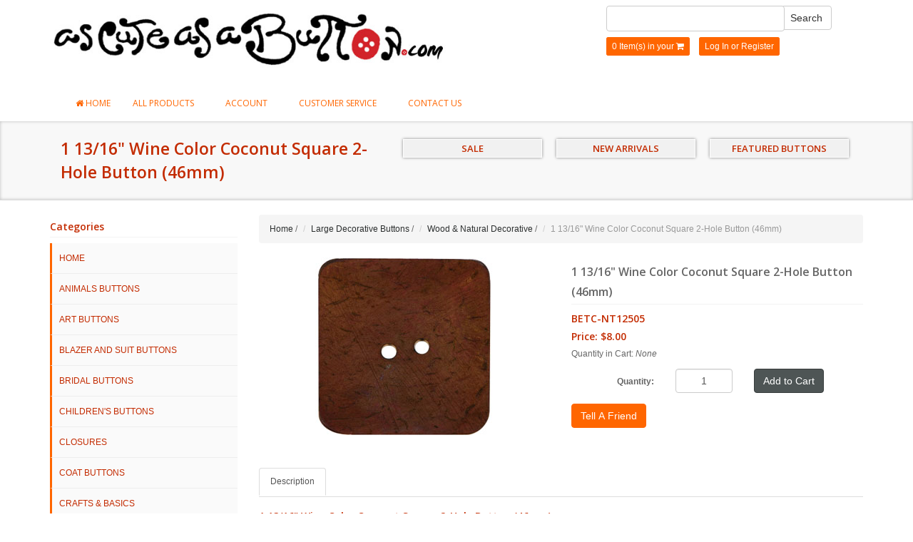

--- FILE ---
content_type: text/html; charset=utf-8
request_url: https://www.ascuteasabutton.com/product/BETC-NT12505.html
body_size: 6364
content:
<!DOCTYPE HTML><html><head><title>1 13/16" Wine Color Coconut Square 2-Hole Button (46mm) | As Cute As A Button</title><script type="text/javascript">
var MivaVM_API = "Redirect";
var MivaVM_Version = "5.35";
var json_url = "https:\/\/www.ascuteasabutton.com\/mm5\/json.mvc\u003F";
var json_nosessionurl = "https:\/\/www.ascuteasabutton.com\/mm5\/json.mvc\u003F";
var Store_Code = "CB1";
</script>
<script type="text/javascript" src="https://www.ascuteasabutton.com/mm5/clientside.mvc?T=c0b67a2f&amp;Module_Code=paypalcp&amp;Filename=runtime.js" integrity="sha512-ZNU/tyFNuc0zqnutJcScD5fadSXYv0nxKsS8ddJgZHRkfnCUK9BdLNy7equDIl99jF8xLgDpcworKXHSXyBl/A==" crossorigin="use-credentials" async defer></script>
<script type="text/javascript" src="https://www.ascuteasabutton.com/mm5/clientside.mvc?T=c0b67a2f&amp;Filename=ajax.js" integrity="sha512-RdQX2iRi9ZJXAlWm+/fIBvFnIXC8i5aBjEbm3aQTA3D/SzxOWLqP3AXCA2UAQzyW0F4fLenoOBSuX/CXXHlgDA==" crossorigin="use-credentials"></script>
<script type="text/javascript" src="https://www.ascuteasabutton.com/mm5/clientside.mvc?T=c0b67a2f&amp;Filename=runtime.js" integrity="sha512-/WdVNncdnjnvMkGi2K9cbu2fFHuK5KbSTWIpM1f4T2FyvZ4n1avSZbTVKqJ4QOD5m6iWuLVW2TyC9w1+n3qPDA==" crossorigin="use-credentials"></script>
<script type="text/javascript" src="https://www.ascuteasabutton.com/mm5/clientside.mvc?T=c0b67a2f&amp;Filename=runtime_ui.js" integrity="sha512-iqULX7APrOwZYHwqZvvINKCvSiHmxEXQk+X6CtCDAt5YeG57IlvuytNtCafHVU0Zl5xgY7SUHa8Mri9Iz23HHw==" crossorigin="use-credentials"></script>
<script type="text/javascript" src="https://www.ascuteasabutton.com/mm5/clientside.mvc?T=c0b67a2f&amp;Module_Code=cmp-cssui-searchfield&amp;Filename=runtime.js" integrity="sha512-GT3fQyjPOh3ZvhBeXjc3+okpwb4DpByCirgPrWz6TaihplxQROYh7ilw9bj4wu+hbLgToqAFQuw3SCRJjmGcGQ==" crossorigin="use-credentials"></script>
<script type="text/javascript">
var MMSearchField_Search_URL_sep = "https:\/\/www.ascuteasabutton.com\/SRCH.html\u003FSearch=";
(function( obj, eventType, fn )
{
if ( obj.addEventListener )
{
obj.addEventListener( eventType, fn, false );
}
else if ( obj.attachEvent )
{
obj.attachEvent( 'on' + eventType, fn );
}
})( window, 'mmsearchfield_override', function()
{
MMSearchField.prototype.onMenuAppendHeader = function(){return null;}MMSearchField.prototype.onMenuAppendItem = function( data ){var span;span = newElement( 'span', null, null, null );span.innerHTML = data;return span;}MMSearchField.prototype.onMenuAppendStoreSearch = function( search_value ){var item;item = newElement( 'div', { 'class': 'mm_searchfield_menuitem mm_searchfield_menuitem_storesearch' }, null, null );item.element_text = newTextNode( 'Search store for product "' + search_value + '"', item );return item;}MMSearchField.prototype.onFocus = function( e ) { ; };MMSearchField.prototype.onBlur = function( e ) { ; };
} );
</script>
<meta charset="utf-8" /><!-- Global meta data --><meta name="description" content="wood decorative  large buttons" />
<meta name="keywords" content="wood buttons, decorative buttons, decorative wood buttons, large wood button" />
<link rel="canonical" href="https://www.ascuteasabutton.com/product/BETC-NT12505.html" /><link href="//fonts.googleapis.com/css?family=Open+Sans:400,600" rel="stylesheet" /><meta name="viewport" content="width=device-width, initial-scale=1.0" /><!-- HTML5 Support for IE --><!--[if lt IE 9]><script src="js/ie8.js"></script><![endif]--><base href="https://www.ascuteasabutton.com/mm5/" /><link type="text/css" media="all" rel="stylesheet" href="css/00000002/bootstrap.css?T=a9e689ff" data-resource-group="css_list" data-resource-code="bootstrap" /><link type="text/css" media="all" rel="stylesheet" href="css/00000002/font-awesome.css?T=a9e689ff" data-resource-group="css_list" data-resource-code="fontawesome" /><link type="text/css" media="all" rel="stylesheet" href="css/00000002/style.css?T=e022a876" data-resource-group="css_list" data-resource-code="style" /><link type="text/css" media="all" rel="stylesheet" href="css/00000002/default.css?T=d8cf7e64" data-resource-group="css_list" data-resource-code="default" /><link type="text/css" media="all" rel="stylesheet" href="css/00000002/readytheme.css?T=7dc540ce" data-resource-group="css_list" data-resource-code="readytheme" /><script type="text/javascript" src="https://www.ascuteasabutton.com/mm5/clientside.mvc?T=c0b67a2f&amp;Filename=MivaEvents.js" integrity="sha512-bmgSupmJLB7km5aCuKy2K7B8M09MkqICKWkc+0w/Oex2AJv3EIoOyNPx3f/zwF0PZTuNVaN9ZFTvRsCdiz9XRA==" crossorigin="use-credentials"></script><script type="text/javascript" src="https://www.ascuteasabutton.com/mm5/clientside.mvc?T=c0b67a2f&amp;Filename=AttributeMachine.js" integrity="sha512-yh5zCcShe5PuBFiWUz5L70/7GFZ/iUeqV+GDTv0ZNeIgnK6ThVI2M9hvwI07ZwT6kG7bojeDRQMecKM9bpOIsQ==" crossorigin="use-credentials"></script><script>AttributeMachine.prototype.Generate_Swatch = function (product_code, attribute, option) {var swatch = document.createElement('li'),span = document.createElement('span'),img = document.createElement('img');img.src = option.image;span.setAttribute('class', 'thumbnail');swatch.appendChild(span);span.appendChild(img);return swatch;}</script><script type="text/javascript" src="https://www.ascuteasabutton.com/mm5/clientside.mvc?T=c0b67a2f&amp;Filename=ImageMachine.js" integrity="sha512-luSn6atUPOw8U8HPV927zNVkcbbDcvbAlaSh/MEWznSCrOzPC2iQVeXSwLabEEn43FBmR6lKN0jhsWKmJR4n1Q==" crossorigin="use-credentials"></script><script>ImageMachine.prototype.ImageMachine_Generate_Thumbnail = function(thumbnail_image, main_image, closeup_image, type_code) {var thumbnail, span, img;thumbnail = document.createElement('li');span = document.createElement('span');thumbnail.setAttribute('class', 'thumbnail');thumbnail.appendChild(span);if (typeof(thumbnail_image) == 'string' && thumbnail_image.length > 0) {img = document.createElement('img');img.src = thumbnail_image;thumbnail.appendChild(img);};return thumbnail;};</script></head><body id="JS_PROD" class="PROD"><div id="site-container"><header><div class="container"><div class="row"><div class="col-md-6 col-sm-6"> <div class="logo"><a href="https://www.ascuteasabutton.com/SFNT.html"><img src="graphics/00000002/as-cute-as-a-button-logo.jpg" /></a></div></div><div class="col-md-4 col-sm-6 col-md-offset-2"> <form method="post" action="https://www.ascuteasabutton.com/mm5/merchant.mvc?Screen=SRCH" class="form-inline clearfix" role="form"><input type="hidden" name="Store_Code" value="CB1" /><div class="row"><div class="form-group col-xs-8"><span class="mm_searchfield_container">
<input type="text" name="Search" class="mm_searchfield textfield" data-mm_searchfield="Yes" data-mm_searchfield_id="eb61e6b325f2dcfbb3f9e524820663f5" value="" autocomplete="off" />
<span class="mm_searchfield_menu" data-mm_searchfield_menu="Yes" data-mm_searchfield_id="eb61e6b325f2dcfbb3f9e524820663f5"></span>
</span>
</div><button type="submit" class="btn btn-default">Search</button></div></form><div class="hlinks"><span><a href="https://www.ascuteasabutton.com/mm5/merchant.mvc?Screen=BASK&amp;Store_Code=CB1">0 Item(s) in your <i class="icon-shopping-cart"></i></a></span><span class="lr"><a href="#login" role="button" data-toggle="modal">Log In</a> or <a href="https://www.ascuteasabutton.com/mm5/merchant.mvc?Store_Code=CB1&Screen=ACNT" role="button">Register</a></span></div></div></div></div></header><!-- end header --><!-- Login Modal --><div id="login" class="modal fade"><div class="modal-dialog"><div class="modal-content"><div class="modal-header"><button type="button" class="close" data-dismiss="modal" aria-hidden="true">×</button><h4>Log In</h4></div><div class="modal-body"><div class="form"><form method="post" action="https://www.ascuteasabutton.com/mm5/merchant.mvc?Screen=PROD" autocomplete="off" class="form-horizontal"><input type="hidden" name="Action" value="LOGN" /><input type="hidden" name="Store_Code" value="CB1" /><div class="form-group"><label for="Customer_LoginEmail" class="control-label col-md-3">Email Address:</label><div class="col-md-9"><input type="email" name="Customer_LoginEmail" value="" id="Customer_LoginEmail" class="form-control" autocomplete="off" /></div></div><div class="form-group"><label for="Customer_Password" class="control-label col-md-3">Password:</label><div class="col-md-9"><input type="password" name="Customer_Password" id="Customer_Password" class="form-control" /></div></div><div class="form-group"><div class="col-md-9 col-md-offset-3"><button type="submit" class="btn btn-default">Log In</button><button type="reset" class="btn btn-default">Reset</button></div></div></form><p class="text-right"><strong><a href="https://www.ascuteasabutton.com/mm5/merchant.mvc?Store_Code=CB1&Screen=FPWD" title="Forgot your password? Click Here">Did you forgot your password?</a></strong></p></div></div><div class="modal-footer"><p>Dont have account? <a href="https://www.ascuteasabutton.com/mm5/merchant.mvc?Store_Code=CB1&Screen=ACNT">Register Here</a></p></div></div></div></div><!-- end #login [modal] --><div class="navbar bs-docs-nav" role="banner"><div class="container"><div class="navbar-header"><button class="navbar-toggle" type="button" data-toggle="collapse" data-target=".bs-navbar-collapse"><span class="sr-only">Toggle navigation</span><span class="icon-bar"></span><span class="icon-bar"></span><span class="icon-bar"></span></button></div><nav class="collapse navbar-collapse bs-navbar-collapse" role="navigation"><ul class="nav navbar-nav"><li><a href="https://www.ascuteasabutton.com/SFNT.html"><i class="icon-home"></i> Home</a></li><li class="dropdown"><a href="#" class="dropdown-toggle" data-toggle="dropdown">All Products <b class="caret"></b></a><ul class="dropdown-menu"><li class="level-1"><a href="https://www.ascuteasabutton.com/category/ANIM.html">Animals Buttons</a></li><li class="level-1"><a href="https://www.ascuteasabutton.com/category/ART.html">Art Buttons</a></li><li class="level-1"><a href="https://www.ascuteasabutton.com/category/blazer.html">Blazer and Suit Buttons</a></li><li class="level-1"><a href="https://www.ascuteasabutton.com/category/BRIDE.html">Bridal Buttons</a></li><li class="level-1"><a href="https://www.ascuteasabutton.com/category/CHILD.html">Children's Buttons</a></li><li class="level-1"><a href="https://www.ascuteasabutton.com/category/CLOSE.html">Closures</a></li><li class="level-1"><a href="https://www.ascuteasabutton.com/category/COAT.html">Coat Buttons</a></li><li class="level-1"><a href="https://www.ascuteasabutton.com/category/CRAFT.html">Crafts &amp; Basics</a></li><li class="level-1"><a href="https://www.ascuteasabutton.com/category/FASHDES.html">Fashion &amp; Designer Buttons</a></li><li class="level-1"><a href="https://www.ascuteasabutton.com/category/featured_products.html">Featured Products</a></li><li class="level-1"><a href="https://www.ascuteasabutton.com/category/GLASS.html">Glass Buttons</a></li><li class="level-1"><a href="https://www.ascuteasabutton.com/category/LGDECO.html">Large Decorative Buttons</a></li><li class="level-2"><a href="https://www.ascuteasabutton.com/category/DCBLACK.html">Black Decorative</a></li><li class="level-2"><a href="https://www.ascuteasabutton.com/category/DCCOLOR.html">Color Decorative</a></li><li class="level-2"><a href="https://www.ascuteasabutton.com/category/DCSHAPES.html">Decorative Shapes</a></li><li class="level-2"><a href="https://www.ascuteasabutton.com/category/DCMETAL.html">Metal Decorative</a></li><li class="level-2"><a href="https://www.ascuteasabutton.com/category/DCWOOD.html">Wood &amp; Natural Decorative</a></li><li class="level-1"><a href="https://www.ascuteasabutton.com/category/NATUR.html">Natural Buttons</a></li><li class="level-1"><a href="https://www.ascuteasabutton.com/category/NEW.html">NEW ARRIVALS</a></li><li class="level-1"><a href="https://www.ascuteasabutton.com/category/NOVEL.html">Novelty Buttons</a></li><li class="level-1"><a href="https://www.ascuteasabutton.com/category/RHINE.html">Rhinestone Buttons</a></li><li class="level-1"><a href="https://www.ascuteasabutton.com/category/ONSALE.html">SALE</a></li><li class="level-1"><a href="https://www.ascuteasabutton.com/category/SEW.html">Sewing Accessories</a></li><li class="level-1"><a href="https://www.ascuteasabutton.com/category/SHIRT.html">Shirt Buttons</a></li><li class="level-1"><a href="https://www.ascuteasabutton.com/category/SPOCC.html">Special Occasion Buttons</a></li></ul></li><li class="dropdown"><a href="#" class="dropdown-toggle" data-toggle="dropdown">Account <b class="caret"></b></a><ul class="dropdown-menu"><li><a href="https://www.ascuteasabutton.com/LOGN.html">Sign In/Register</a></li><li><a href="https://www.ascuteasabutton.com/ORHL.html">Order Status</a></li></ul></li><li class="dropdown"><a href="#" class="dropdown-toggle" data-toggle="dropdown">Customer Service <b class="caret"></b></a><ul class="dropdown-menu"><li><a href="https://www.ascuteasabutton.com/ABUS.html">About Us</a></li><li><a href="https://www.ascuteasabutton.com/SARP.html">Shipping &amp; Returns</a></li><li><a href="https://www.ascuteasabutton.com/PRPO.html">Privacy Policy</a></li><li><a href="https://www.ascuteasabutton.com/FAQS.html">FAQs</a></li></ul><li><a href="https://www.ascuteasabutton.com/CTUS.html">Contact Us</a></li></ul></nav></div></div><!-- end .navbar --><div class="items"><div class="page-head"><div class="container"><div class="row"><div class="col-md-12"><div class="col-md-5"><h1>1 13/16" Wine Color Coconut Square 2-Hole Button (46mm)</h1></div><div class="col-md-7 col-sm-7">
<div id="promo" class="readytheme-contentsection">
<!-- Header Promo box starts -->
<div class="pheader">
<div class="col-md-4">
<div class="pbox-header wcolor">
<div class="pcol-none">
<h2 class="psmall"><a href="https://www.ascuteasabutton.com/category/ONSALE.html">SALE</a></h2>
</div>
<div class="clearfix"></div>
</div>
</div>
<div class="col-md-4">
<div class="pbox-header wcolor">
<div class="pcol-none">
<h2 class="psmall"><a href="https://www.ascuteasabutton.com/category/NEW.html">NEW ARRIVALS</a></h2>
</div>
<div class="clearfix"></div>
</div>
</div>
<div class="col-md-4">
<div class="pbox-header wcolor">
<div class="pcol-none">
<h2 class="psmall"><a href="https://www.ascuteasabutton.com/category/featured_products.html">FEATURED BUTTONS</a></h2>
</div>
<div class="clearfix"></div>
</div>
</div>
<div class="clearfix"></div>
</div>
<!-- Promo box ends -->
</div>
</div></div></div></div></div><div class="content"><div class="container"><div class="row"><div class="col-md-3 col-sm-3 hidden-xs"><h5 class="title">Categories</h5><nav><ul class="category-tree"><li><a href="https://www.ascuteasabutton.com/SFNT.html">HOME</a></li><li class="level-1"><a href="https://www.ascuteasabutton.com/category/ANIM.html">Animals Buttons</a></li><li class="level-1"><a href="https://www.ascuteasabutton.com/category/ART.html">Art Buttons</a></li><li class="level-1"><a href="https://www.ascuteasabutton.com/category/blazer.html">Blazer and Suit Buttons</a></li><li class="level-1"><a href="https://www.ascuteasabutton.com/category/BRIDE.html">Bridal Buttons</a></li><li class="level-1"><a href="https://www.ascuteasabutton.com/category/CHILD.html">Children's Buttons</a></li><li class="level-1"><a href="https://www.ascuteasabutton.com/category/CLOSE.html">Closures</a></li><li class="level-1"><a href="https://www.ascuteasabutton.com/category/COAT.html">Coat Buttons</a></li><li class="level-1"><a href="https://www.ascuteasabutton.com/category/CRAFT.html">Crafts &amp; Basics</a></li><li class="level-1"><a href="https://www.ascuteasabutton.com/category/FASHDES.html">Fashion &amp; Designer Buttons</a></li><li class="level-1"><a href="https://www.ascuteasabutton.com/category/featured_products.html">Featured Products</a></li><li class="level-1"><a href="https://www.ascuteasabutton.com/category/GLASS.html">Glass Buttons</a></li><li class="level-1"><a href="https://www.ascuteasabutton.com/category/LGDECO.html">Large Decorative Buttons</a></li><li class="level-2"><a href="https://www.ascuteasabutton.com/category/DCBLACK.html">Black Decorative</a></li><li class="level-2"><a href="https://www.ascuteasabutton.com/category/DCCOLOR.html">Color Decorative</a></li><li class="level-2"><a href="https://www.ascuteasabutton.com/category/DCSHAPES.html">Decorative Shapes</a></li><li class="level-2"><a href="https://www.ascuteasabutton.com/category/DCMETAL.html">Metal Decorative</a></li><li class="level-2"><a href="https://www.ascuteasabutton.com/category/DCWOOD.html" class="open">Wood &amp; Natural Decorative</a></li><li class="level-1"><a href="https://www.ascuteasabutton.com/category/NATUR.html">Natural Buttons</a></li><li class="level-1"><a href="https://www.ascuteasabutton.com/category/NEW.html">NEW ARRIVALS</a></li><li class="level-1"><a href="https://www.ascuteasabutton.com/category/NOVEL.html">Novelty Buttons</a></li><li class="level-1"><a href="https://www.ascuteasabutton.com/category/RHINE.html">Rhinestone Buttons</a></li><li class="level-1"><a href="https://www.ascuteasabutton.com/category/ONSALE.html">SALE</a></li><li class="level-1"><a href="https://www.ascuteasabutton.com/category/SEW.html">Sewing Accessories</a></li><li class="level-1"><a href="https://www.ascuteasabutton.com/category/SHIRT.html">Shirt Buttons</a></li><li class="level-1"><a href="https://www.ascuteasabutton.com/category/SPOCC.html">Special Occasion Buttons</a></li></ul></nav><!-- end .category-tree --></div><div class="col-md-9 col-sm-9"><ul class="breadcrumb"><li><a href="https://www.ascuteasabutton.com/SFNT.html">Home</a> <span class="divider">/</span></li><li><a href="https://www.ascuteasabutton.com/category/LGDECO.html">Large Decorative Buttons</a> <span class="divider">/</span></li><li><a href="https://www.ascuteasabutton.com/category/DCWOOD.html">Wood & Natural Decorative</a> <span class="divider">/</span></li><li class="active">1 13/16" Wine Color Coconut Square 2-Hole Button (46mm)</li></ul><div class="product-main"><div class="row"><div class="col-md-6 col-sm-6"> <div class="product-images"><div class="product-image"><img src="graphics/en-US/cssui/blank.gif" alt="1 13/16&quot; Wine Color Coconut Square 2-Hole Button &#40;46mm&#41;" title="1 13/16&quot; Wine Color Coconut Square 2-Hole Button &#40;46mm&#41;" id="main_image" class="aligncenter" /></div><ul id="thumbnails" class="thumbnails"></ul></div></div><div class="col-md-6 col-sm-6"> <h4 class="title">1 13/16" Wine Color Coconut Square 2-Hole Button (46mm)</h4><h5>BETC-NT12505</h5><h5>Price: <span id="price-value">$8.00</span></h5><p>Quantity in Cart: <em>None</em></p><form method="post" action="https://www.ascuteasabutton.com/mm5/merchant.mvc?Screen=BASK" class="form-horizontal" role="form"><input type="hidden" name="Old_Screen" value="PROD" /><input type="hidden" name="Old_Search" value="" /><input type="hidden" name="Action" value="ADPR" /><input type="hidden" name="Store_Code" value="CB1" /><input type="hidden" name="Product_Code" value="BETC-NT12505" /><input type="hidden" name="Category_Code" value="DCWOOD" /><input type="hidden" name="Offset" value="" /><input type="hidden" name="AllOffset" value="" /><input type="hidden" name="CatListingOffset" value="" /><input type="hidden" name="RelatedOffset" value="0" /><input type="hidden" name="SearchOffset" value="" /><div id="swatches" class="swatches"></div><div class="product-attributes"></div><div class="form-group"><label for="product-quantity" title="Quantity" class="col-md-4 control-label">Quantity:</label><div class="clearfix visible-xs visible-sm"></div><div class="col-md-3 col-xs-3"><input type="text" name="Quantity" value="1" id="product-quantity" class="form-control text-center" /></div><div class="col-md-5 col-xs-9"><button class="btn btn-primary" type="submit">Add to Cart</button></div></div></form><form method="post" action="https://www.ascuteasabutton.com/mm5/merchant.mvc?Screen=TELL"><input type="hidden" name="Store_Code" value="CB1" /><input type="hidden" name="Old_Screen" value="PROD"><input type="hidden" name="Product_Code" value="BETC-NT12505"><input type="submit" name="TellEm" value="Tell A Friend" class="btn btn-tella"> </form></div></div></div><br /><!-- Product Tabs --><ul class="nav nav-tabs"><li class="active"><a href="#js-description" data-toggle="tab">Description</a></li></ul><div class="tab-content"> <div class="tab-pane active" id="js-description"><h5 class="title">1 13/16" Wine Color Coconut Square 2-Hole Button (46mm)</h5>1 13/16" Wine Color Coconut Square 2-Hole Button</div></div></div></div></div></div></div><footer><div class="container"><div class="row"><div class="col-sm-12"><div class="row"><div class="col-sm-4"><div class="widget"><h5>Contact</h5><hr /><div class="social"><a href="https://www.facebook.com/greatbuttons"><i class="icon-facebook facebook"></i></a><a href="https://twitter.com/ascuteasabutton"><i class="icon-twitter twitter"></i></a><a href="http://www.pinterest.com/greatbuttons/"><i class="icon-pinterest pinterest"></i></a><!--<a href="#"><i class="icon-linkedin linkedin"></i></a>--><!--<a href="#"><i class="icon-google-plus google-plus"></i></a>--></div><hr /><i class="icon-home"></i> &nbsp; 1286 University Ave. #857,San Diego, CA, 92103<br>(By Appointment Only)<hr /><i class="icon-phone"></i> &nbsp; 619-223-2555<hr /><div class="payment-icons"><img src="graphics/00000002/images/americanexpress.gif" alt="" /><img src="graphics/00000002/images/visa.gif" alt="" /><img src="graphics/00000002/images/mastercard.gif" alt="" /><img src="graphics/00000002/images/discover.gif" alt="" /><img src="graphics/00000002/images/paypal.gif" alt="" /></div></div></div><div class="col-sm-4"><div class="widget"><h5>About Us</h5><hr /><p>As Cute As A Button was opened in 1993 in San Diego, California because we needed a good selection of quality buttons. I was a clothing designer and could not find great buttons for the beautiful fabrics I was working with.Over the past 20 years our selection of buttons has grown to over 8000 styles. Most of our buttons come from Italy, Germany, England, The Czech Republic, South America and the USA. Some of the online competitors say they can undersell us but they are selling inferior buttons from China. Many of the Glass, Natural and Hand Crafted buttons I purchase from individual designers or small companies. All the buttons you see on our website we stock and ship usually within 24 hours of your order. Having been in business for over 20 years we are proud of our customer service. So if you have any button questions you can always reach me by e-mail (kym @ ascuteasabutton.com) or phone 619-223-2555.<br>Thanks again for using As Cute As A Button for your button needs.<br>Kym Milburn, Founder and Owner</p></div></div><div class="col-sm-4"><div class="widget"><h5>Customer Service</h5><hr /><div class="two-col"><div class="col-left"><ul><li><a href="https://www.ascuteasabutton.com/SFNT.html">Home</a></li><li><a href="https://www.ascuteasabutton.com/ABUS.html">About Us</a></li><li><a href="https://www.ascuteasabutton.com/CTUS.html">Contact Us</a></li><li><a href="https://www.ascuteasabutton.com/SARP.html">Shipping &amp; Returns</a></li></ul></div><div class="col-right"><ul><li><a href="https://www.ascuteasabutton.com/PRPO.html">Privacy Policy</a></li><li><a href="https://www.ascuteasabutton.com/terms.html">Terms and Conditions</a></li><li><a href="https://www.ascuteasabutton.com/FAQS.html">FAQs</a></li><li><a href="https://www.ascuteasabutton.com/PLST.html">All Products</a></li><li></li></ul></div><div class="clearfix"></div></div></div></div></div><hr /><p class="copy">Copyright &copy; 2025 As Cute As A Button | Ecommerce Shopping Cart Software by <a target="_blank" rel="nofollow" href="http://www.miva.com">Miva</a></p></div></div><div class="clearfix"></div></div></footer><!-- end footer --><span class="totop"><a href="#"><i class="icon-chevron-up"></i></a></span> <!-- end .totop --><script src="//ajax.googleapis.com/ajax/libs/jquery/1.11.0/jquery.min.js"></script><script>window.jQuery || document.write(unescape('%3Cscript src="js/jquery.min.js"%3E%3C/script%3E'))</script><script src="js/bootstrap.js"></script> <script src="js/custom.js"></script>
<script type="text/javascript">
var Product_Code = 'BETC-NT12505';
var Screen = 'PROD';
</script>

<script type="text/javascript">
(function(){
var ga = document.createElement('script'); ga.type = 'text/javascript'; ga.async = true;
ga.src = ('https:' == document.location.protocol ? 'https://ssl' : 'http://www') + '.google-analytics.com/ga.js';
var s = document.getElementsByTagName('script')[0]; s.parentNode.insertBefore(ga, s);
})();

var _gaq = _gaq || [];
_gaq.push(['_setAccount', 'UA-1362804-1']);
_gaq.push(['_trackPageview', '\/product\/BETC-NT12505.html\u003F' ]);
</script><div id="closeup_div" class="closeup"><img id="closeup_image" src="graphics/en-US/cssui/blank.gif" alt="" /><div><a id="closeup_close">close</a></div></div><script type="text/javascript">var image_data1989 = [
{
"type_code":	"main",
"image_data":
[
"graphics\/00000001\/BETC-NT12505.jpg",
"",
"graphics\/00000001\/BETC-NT12505.jpg"
]
}
]
var im1989 = new ImageMachine( 'BETC-NT12505', 0, 'main_image', 'thumbnails', 'closeup_div', 'closeup_image', 'closeup_close', '', 'B', 270, 270, 1, 'B', 800, 800, 1, 70, 70, 1, 'graphics\/00000001\/BETC-NT12505.jpg' );
im1989.oninitialize( image_data1989 );
</script></div></body></html>

--- FILE ---
content_type: text/css
request_url: https://www.ascuteasabutton.com/mm5/css/00000002/style.css?T=e022a876
body_size: 5780
content:
@charset 'utf-8';
/*
	Miva Merchant Bootstrap Supplimental Styles
	Author: Matt Zimmermann
	Updated: 02/17/2014
	
	+-+-+-+-+-+-+ GLOBAL STYLES +-+-+-+-+-+-+
		=GLOBAL ELEMENTS
		=GLOBAL CLASSES
		=HEADER
		=NAVIGATION BAR
		=BREADCRUMBS
		=CATEGORY TREE
		=FOOTER
	+-+-+-+-+-+-+ PAGE SPECIFIC STYLES +-+-+-+-+-+-+
		=SFNT PAGE
		=CTGY PAGE
		=PROD AND PATR PAGES
		=CHECKOUT PAGES
	+-+-+-+-+-+-+ MEDIA QUERIES +-+-+-+-+-+-+
		=DEVICE MEDIA QUERIES
		=PRINT STYLES
*/

/*
------------------------ GLOBAL ELEMENTS ------------------------ */
body {
	color: #666;
	font: 12px/22px Arial, Helvetica, sans-serif;
	-webkit-font-smoothing: antialiased;
}
h1,
h2,
h3,
h4,
h5,
h6 {
	color: #666;
	font-family: 'Open Sans', Arial, Helvetica, sans-serif;
	font-weight: 600;
	margin: 1px 0;
	padding: 1px 0;
}
h2 {
	font-size: 25px;
	line-height: 35px;
}
h3 {
	font-size: 20px;
	line-height: 30px;
}
h4 {
	font-size: 16px;
	line-height: 28px;
}
h5,
h6 {
	/*color: #444;*/
	color:#C32B00;
	font-weight: 600;
}
h5 {
	font-size: 14px;
	line-height: 22px;
}
h6 {
	font-size: 13px;
	line-height: 25px;
}
p {
	margin: 0 0 10px 0;
	padding: 0;
}
a:hover,
a:active,
a:focus {
	outline: 0;
}
:focus {
	outline: none;
}
::-moz-focus-inner {
	border: 0;
}
hr {
	border-top: 0;
	border-bottom: 1px solid #f4f4f4;
	height: 0;
	margin: 15px 0 10px 0;
	padding: 0;
}


/*
------------------------ =GLOBAL CLASSES ------------------------ */
.bold {
	font-weight: normal;
}
.sep {
	height: 5px;
	background: url(../../graphics/00000006/images/sep.png) repeat;
}
.bor {
	background: url(../../graphics/00000006/images/sep.png) repeat-x;
	height: 5px;
	margin: 10px 0 10px 0;
}
.center {
	text-align: center;
}
.italic {
	font-style: italic !important;
	font-weight: normal !important;
}
.required {
	font-weight: 600 !important;
}
.horizontal-links a {
	margin-right: 20px;
}
.well {
	background: #fafafa;
	border: 1px solid #eee;
	box-shadow: inset 0 0 2px #eee;
	margin: 20px 0;
	padding: 10px 15px;
}
.alignleft,
img.alignleft {
	display: inline;
	float: left;
	margin-right: 8px;
	margin-top: 5px;
}
.alignright,
img.alignright {
	display: inline;
	float: right;
	margin-left: 8px;
	margin-top: 5px;
}
.aligncenter,
img.aligncenter {
	clear: both;
	display: block;
	margin-right: auto;
	margin-left: auto;
}
.onethree-left {
	float: left;
	width: 23%;
}
.onethree-right {
	float: right;
	width: 76%;
}
.col-left {
	width: 48%;
	float: left;
}
.col-right {
	width: 48%;
	float: right;
}
.title {
	border-bottom: 1px solid #f3f3f3;
	margin: 0 0 8px 0;
	padding: 6px 0 3px 0;
}
	.title i {
		margin-right: 3px;
	}
h3.title {
	color:#FF6600;
}
.page-head {
	background: #f8f8f8;
	border-bottom: 1px solid #ddd;
	box-shadow: inset 0 0 4px #bbb;
	padding: 20px 0;
}

.page-head h1 {
	/*color: #777;*/
	color:#C32B00;
	font-size: 23px;
	line-height: 33px;
}

.page-head h2 {
	/*color: #777;*/
	color:#C32B00;
	font-size: 23px;
	line-height: 33px;
}
.page-head h4 {
	color: #999;
	font-size: 15px;
}
.content {
	margin: 20px 0px;
}
.content ul li {
	list-style-type: circle;
	margin: 0;
	padding: 1px 0;
}
.lists ul {
	margin: 0;
	margin-left: -15px;
}
.tab-pane ul {
	margin: 0;
	margin-left: 25px;
	padding: 0;
}

	/* ------------------------ font colors ------------------------ */
	.red,
	.error,
	.invalid {
		color: #f00 !important;
	}

	/* ------------------------ buttons ------------------------ */
	a.btn,
	a.btn:visited,
	a.btn:hover {
		color: #333 !important;
	}
		a.btn-primary,
		a.btn-primary:visited,
		a.btn-primary:hover,
		a.btn-warning,
		a.btn-warning:visited,
		a.btn-warning:hover,
		a.btn-danger,
		a.btn-danger:visited,
		a.btn-danger:hover,
		a.btn-success,
		a.btn-success:visited,
		a.btn-success:hover,
		a.btn-info,
		a.btn-info:visited,
		a.btn-info:hover,
		a.btn-inverse,
		a.btn-inverse:visited,
		a.btn-inverse:hover {
			color: #fff !important;
		}
	.button {
		margin: 10px 0 5px 0;
	}
		.button a,
		.button a:visited {
			border: 0 !important;
			color: #fff;
			font: 13px 'Open Sans', Arial, Helvetica, sans-serif !important;
			padding: 5px 10px;
			text-decoration: none !important;
			-moz-transition: background 1s ease;
			-o-transition: background 1s ease;
			-webkit-transition: background 1s ease;
			transition: background 1s ease;
		}
		.button a:hover {
			color: #fff;
			text-decoration: none;
			-moz-transition: background 1s ease;
			-o-transition: background 1s ease;
			-webkit-transition: background 1s ease;
			transition: background 1s ease;
		}
		button.close {
			font-size: 16px !important;
		}

	/* ------------------------ back to top link ------------------------ */
	.totop {
		display: none;
		position: fixed;
		bottom: 0;
		right: 0;
		z-index: 104400;
	}
		.totop a,
		.totop a:visited {
			color: #fff;
			display: inline-block;
			line-height: 30px;
			text-align: center;
			text-decoration: none;
			width: 30px;
			height: 30px;
		}
		.totop a:hover {
			color: #fff;
			text-decoration: none;
		}


/*
------------------------------- =HEADER ------------------------------- */
header {
	/*background: #fff  url(images/header-background.png) repeat;*/
	background: #fff;
	color: #777;
	padding: 8px 0px 20px 0px;
}
	header .logo {
		padding: 0;
		/*padding-top: 10px;*/
	}
		header .logo h1 a,
		header .logo h1 a:visited,
		header .logo h1 a:hover {
			color: #777;
			font-size: 35px;
			font-weight: 400;
			text-decoration: none;
		}
		header .logo .meta {
			color: #888;
			line-height: 15px;
			margin: 0;
			padding: 0;
		}
		header .logo img {
			max-width: 100%;
		}
	header .hlinks > span {
		border-radius: 3px;
		color: #fff;
		padding: 5px 7px;
	}
		header .hlinks a,
		header .hlinks a:visited {
			color: #fff;
			text-decoration: none;
		}
		header .hlinks a:hover {
			border-bottom: 1px dotted #fff;
			color: #fff;
		}
	header .lr {
		margin-left: 10px;
	}
	header form input,
	header form button {
		margin-bottom: 10px !important;
	}
	
	/* ------------------------ global mini-basket ------------------------ */
	.cart {
		margin: 20px 0;
	}
		#cart a {
			color: inherit;
		}
		.cart .tcart img {
			max-height: 50px;
		}
		.tcart thead th {
			white-space: nowrap;
		}
		.cart td.item-name {
			width: 100%;
		}


/*
------------------------------- =NAVIGATION BAR ------------------------------- */
.navbar {
	background-image: none;
	background-repeat: no-repeat;
	border-radius: 0;
	border-right: 0 !important;
	border-left: 0 !important;
	filter: none !important;
	font: 12px 'Open Sans', Arial, Helvetica, sans-serif;
	margin: 0;
	padding: 0 !important;
	padding-left: 10px;
	text-transform: uppercase;
}
	.navbar ul {
		margin: 0;
		padding: 0;
	}
		.navbar ul li {
			list-style-type: none;
			margin: 0;
			padding: 0;
		}
	.navbar button {
		font-size: 13px;
	}
		.navbar-toggle .icon-bar {
			background: #fff;
		}
	.navbar .caret {
		border-top-color: #fff !important;
		border-bottom-color: #fff !important;
	}
	.navbar .nav {
		margin-left: 5px;
	}
		.navbar .nav > li > a {
			color: #F60 !important;
			padding: 14px 15px 14px;
			text-shadow: none !important;
			-moz-transition: background 1s ease;
			-o-transition: background 1s ease;
			-webkit-transition: background 1s ease;
			transition: background 1s ease;
		}
		.navbar .nav > li > a:hover {
			color: #fff !important;
			-moz-transition: background 1s ease;
			-o-transition: background 1s ease;
			-webkit-transition: background 1s ease;
			transition: background 1s ease;
		}
		.navbar .nav .active > a,
		.navbar .nav .active > a:hover,
		.navbar .nav .active > a:focus {
			box-shadow: none;
			color: #ffffff;
		}
	.dropdown-toggle {
		z-index: 1000;
	}
	.nav-collapse a {
		font-weight: normal !important;
		text-shadow: none !important;
	}
	.dropdown-menu {
		background: #fafafa !important;
		border-radius: 0 !important;
		box-shadow: none !important;
		border-top: none !important;
		border-bottom: none !important;
		margin: 0;
		margin-top: 1px !important;
		padding: 0;
		z-index: 1000;
	}
		.dropdown-menu a {
			background: #fafafa !important;
			border-bottom: 1px solid #ddd;
			color: #666 !important;
			padding: 10px 10px !important;
			text-shadow: none !important;
			-moz-transition: background 1s ease;
			-o-transition: background 1s ease;
			-webkit-transition: background 1s ease;
			transition: background 1s ease;
		}
		.dropdown-menu a:hover,
		.dropdown-menu a:focus {
			background: #f3f3f3 !important;
			filter: none !important;
			-moz-transition: background 1s ease;
			-o-transition: background 1s ease;
			-webkit-transition: background 1s ease;
			transition: background 1s ease;
		}
			.dropdown-menu::after,
			.dropdown-menu::before {
				border: none !important;
			}
		.nav-collapse .nav > li > a,
		.nav-collapse .dropdown-menu a {
			border-radius: 0 !important;
		}
		.nav-collapse .dropdown-menu li + li a {
			margin-bottom: 0 !important;
		}


/*
------------------------ =BREADCRUMBS ------------------------ */


/*
------------------------ =CATEGORY TREE ------------------------ */
.category-tree { 
	background: transparent;
	display: block; 
	margin: 0 auto 10px; 
	padding: 0px;
	width: 100%; 
}
	ul.category-tree li {
		list-style-type: none;
		padding: 0;
	}
		.category-tree > li > a { 
			background-color: #fafafa;
			border-bottom: 1px solid #eee;
			/*color: #777;*/
			color:#C32B00;
			display: block; 
			padding: 10px;
			text-decoration: none;
			text-transform:uppercase;
		}
			.category-tree li.level-2 {
				padding-left: 40px;
			}
				.category-tree li.level-2 a { 
					background: #fafafa;
					border-bottom: 1px solid #eee;
					border-left: 1px solid #eee;
					color: #777;
					display: block; 
					padding: 10px 0 10px 15px;
					text-decoration: none;
				}
				.category-tree li.level-2 a:hover {
					background: #f3f3f3;
				}
			.category-tree > li > a:hover,
			.category-tree > li > a.open { 
				/*background-color: #f3f3f3;*/
				background-color:#FF6600;
				border-bottom: 1px solid #ddd;
				/*color: #666;*/
				color:#FFFFFF;
			}


/*
------------------------ =FOOTER ------------------------ */
footer {
	background: #65605c url(../../graphics/00000006/images/footer.png) repeat;
	/*background: #171717;*/
	background:#F90;
	
	box-shadow: inset 0 0 10px #F60;
	color: #ffffff;
	font-size: 12px;
	margin-top: 10px;
	padding-top: 20px;
	padding-bottom: 0;
}
	footer a,
	footer a:visited {
		color: #fff;
	}
	footer a:hover {
		color: #fff;
		text-decoration: underline;
	}
	footer hr {
		border-top: 1px solid #fff;
		border-bottom: 1px solid #fff;
		margin: 5px 0;
		padding: 0;
		height: 0;
	}
	footer h5 {
		color: #fff;
	}
	footer h6 {
		color: #fff;
	}
	footer ul,
	footer .widget ul {
		margin: 0;
		padding: 0;
	}
		footer ul li {
			list-style-type: none;
			margin-bottom: 5px;
		}
		footer .widget {
			margin-bottom: 20px;
		}
	footer .copy {
		font-size: 11px;
		margin-bottom: 5px;
	}
	footer .payment-icons img {
		margin-right: 5px;
		max-width: 35px;
	}

	/* ------------------------ social ------------------------ */
	.social {
		font-size: 13px;
		margin: 5px 0;
	}
		.social i {
			border-radius: 3px;
			box-shadow: inset 0 0 1px #333;
			color: #fff;
			display: inline-block;
			line-height: 25px;
			margin: 0 5px 0 0;
			text-align: center;
			-moz-transition: background 1s ease;
			-o-transition: background 1s ease;
			-webkit-transition: background 1s ease;
			transition: background 1s ease;
			width: 25px;
			height: 25px;
		}
		.social i.facebook {
			background: #3c5b9b;
		}
		.social i.twitter {
			background: #2daae1;
		}
		.social i.google-plus {
			background: #f63e28;
		}
		i.pinterest {
			background: #cb2027;
		}
		.social i.linkedin {
			background: #0173b2;
		}
			.social i:hover {
				background: #2b2e2e;
				-moz-transition: background 1s ease;
				-o-transition: background 1s ease;
				-webkit-transition: background 1s ease;
				transition: background 1s ease;
			}
		.social a,
		.social a:visited,
		.social a:hover {
			color: #fff;
			text-decoration: none;
		}


/*
------------------------ =SFNT PAGE ------------------------ */
	/* ------------------------ carousel ------------------------ */
	.SFNT .carousel {
		margin-top: 20px;
	}

	/* ------------------------ promotion boxes ------------------------ */
	.promo {
		margin: 10px 0;
	}
	
	.promo .pcol-left {
			float: left;
			text-align: center;
			width: 38%;
		}
		
		.promo .pcol-none {
			float: left;
			text-align: center;
			width: 100%;
		}
		.promo .pcol-right {
			float: right;
			width: 58%;
		}
		.promo .pbox {
			border: 1px solid #fff;
			box-shadow: 0 0 4px #888;
			font-family: 'Open Sans', Arial, Helvetica, sans-serif;
			margin: 10px 0px;
			min-height: 130px;
			max-height: 250px;
			padding: 25px 25px;
		}
		
	.promo .pbox-sm {
			border: 1px solid #fff;
			box-shadow: 0 0 4px #888;
			font-family: 'Open Sans', Arial, Helvetica, sans-serif;
			margin: 10px 0px;
			/*min-height: 130px;
			max-height: 250px;*/
			padding: 25px 25px;
		}
		
		.promo .pbox-header {
			border: 1px solid #fff;
			box-shadow: 0 0 4px #888;
			font-family: 'Open Sans', Arial, Helvetica, sans-serif;
			margin: 10px 0px;
			/*min-height: 130px;
			max-height: 250px;*/
			padding: 0 25px;
		}
		
		.promo a,
		.promo a:visited,
		.promo a:hover {
			color: #fff;
			text-decoration: none;
		}
		.promo img {
			max-width: 100px;
		}
		.promo .rcolor {
			background: #ff5d5e;
			color: #fff;
		}
		.promo .wcolor {
			background: #f1f1f1;
			color: #F60;
		}
		
		.promo .wcolor a,
		.promo .wcolor a:visited,
		.promo .wcolor a:hover {
			color: #C32B00;
			text-decoration: none;
		}
		
		
		.promo .grcolor {
			background: #ffffff;
			color: #F60;
			min-height:285px;
		}
		
		.promo .grcolor a,
		.promo .grcolor a:visited,
		.promo .grcolor a:hover {
			color: #C32B00;
			text-decoration: none;
		}
		
		
		.promo .bcolor {
			background: #5eb2d9;
			color: #fff;
		}
		.promo .gcolor {
			background: #54da4d;
			color: #fff;
		}
		.promo .pmed {
			font-size: 17px;
			font-weight: 600;
			line-height: 27px;
			text-transform: uppercase;
			margin:0;
			padding:0;
		}
		.promo .psmall {
			font-size: 13px;
			line-height: 20px;
			margin:0;
			padding:0;
		}
		
		.promo  .psmall p {
			margin:0;
			padding:0;
		}
		
		
/*** Header Bar  ***/
.pheader {
		margin: 0;
	}
		

	.pheader .pcol-left {
			float: left;
			text-align: center;
			width: 38%;
		}
		
		.pheader .pcol-none {
			float: left;
			text-align: center;
			width: 100%;
		}
		.pheader .pcol-right {
			float: right;
			width: 58%;
		}
		.pheader .pbox {
			border: 1px solid #fff;
			box-shadow: 0 0 4px #888;
			font-family: 'Open Sans', Arial, Helvetica, sans-serif;
			margin: 10px 0px;
			min-height: 130px;
			max-height: 250px;
			padding: 25px 25px;
		}
		
	.pheader .pbox-sm {
			border: 1px solid #fff;
			box-shadow: 0 0 4px #888;
			font-family: 'Open Sans', Arial, Helvetica, sans-serif;
			margin: 10px 0px;
			/*min-height: 130px;
			max-height: 250px;*/
			padding: 25px 25px;
		}
		
		.pheader .pbox-header {
			border: 1px solid #fff;
			box-shadow: 0 0 4px #888;
			font-family: 'Open Sans', Arial, Helvetica, sans-serif;
			margin: 5px 0px;
			/*min-height: 130px;
			max-height: 250px;*/
			padding: 0 25px;
		}
		
		.pheader a,
		.pheader a:visited,
		.pheader a:hover {
			color: #fff;
			text-decoration: none;
		}
		.pheader img {
			max-width: 100px;
		}
		.pheader .rcolor {
			background: #ff5d5e;
			color: #fff;
		}
		.pheader .wcolor {
			background: #f1f1f1;
			color: #F60;
		}
		
		.pheader .wcolor a,
		.pheader .wcolor a:visited,
		.pheader .wcolor a:hover {
			color: #C32B00;
			text-decoration: none;
		}
		
		
		.pheader .grcolor {
			background: #ffffff;
			color: #F60;
			min-height:285px;
		}
		
		.pheader .grcolor a,
		.pheader .grcolor a:visited,
		.pheader .grcolor a:hover {
			color: #C32B00;
			text-decoration: none;
		}
		
		
		.pheader .bcolor {
			background: #5eb2d9;
			color: #fff;
		}
		.pheader .gcolor {
			background: #54da4d;
			color: #fff;
		}
		.pheader .pmed {
			font-size: 17px;
			font-weight: 600;
			line-height: 27px;
			text-transform: uppercase;
		}
		.pheader .psmall {
			font-size: 13px;
			line-height: 20px;
		}	
		
.pheader .col-md-4 {
	
	min-height: 1px;
    padding-left: 10px;
    padding-right: 10px;
    position: relative;
	
}
	
	
	.page-head .col-md-7 {
	
	min-height: 1px;
    padding-left: 10px;
    padding-right: 10px;
    position: relative;
	
}	
		
		
		/* ------------------------ Welcome message------------------------ */
		
		.welcome {
		margin: 10px;
	}
		
		
		
		

	/* ------------------------ featured products ------------------------ */
	
	
	
	


/*
------------------------ =CTGY PAGE ------------------------ */
.category-items {
	margin: 20px 0;
}
	.category-item {
		min-height: 350px;
		/*min-height:250px;*/
		max-height: 350px;
		max-width: 250px;
		margin: 10px auto;
		padding: 10px 10px;
		border: 1px solid #f3f3f3;
		box-shadow: inset 0px 0px 1px #ddd;
		-webkit-transition: box-shadow 1s ease;
		-moz-transition: box-shadow 1s ease;
		-o-transition: box-shadow 1s ease;
		transition: box-shadow 1s ease;
	}
		.category-item:hover {
			box-shadow: inset 0 0 5px #ccc;
			-moz-transition: box-shadow 1s ease;
			-o-transition: box-shadow 1s ease;
			-webkit-transition: box-shadow 1s ease;
			transition: box-shadow 1s ease;
		}
		.category-item .ico {
			color: #fff;
			display: inline-block;
			margin-left: 5px;
			width: 35px;
			height: 20px;
		}
		.category-item hr {
			margin: 5px 0;
		}
		.category-item .item-image {
			max-height: 120px;
			min-height: 120px;
			
		}
			.category-item .item-image img {
				display: block;
				margin: 0 auto;
				padding: 5px 0;
				width: auto;
				/*height: 140px;*/
			}
		.category-item .item-details h5 {
			text-align: center;
			min-height:120px;
		}
		.category-item .item-details h5 a {
			color: #666;
		}
		.category-item .item-details h5 a:hover {
			text-decoration: none;
		}
		.category-item .item-details p {
			text-align: center;
		}
		.category-item .item-price {
			background: #f3f3f3;
			color:#FF6600;
			border: 1px solid #eee;
			box-shadow: inset 0 0 1px #888;
			border-radius: 5px;
			display: inline-block;
			font: bold 14px Arial, Helvetica, sans-serif;
			line-height: 20px;
			margin: 7px 0;
			padding: 2px 5px !important;
		}
		
		
		
		
		.subcategory-items {
	margin: 20px 0;
}
	.subcategory-item {
		min-height: 180px;
		/*min-height:250px;*/
		max-height: 250px;
		max-width: 250px;
		margin: 10px auto;
		padding: 10px 10px;
		border: 1px solid #f3f3f3;
		box-shadow: inset 0px 0px 1px #ddd;
		-webkit-transition: box-shadow 1s ease;
		-moz-transition: box-shadow 1s ease;
		-o-transition: box-shadow 1s ease;
		transition: box-shadow 1s ease;
	}
		.subcategory-item:hover {
			box-shadow: inset 0 0 5px #ccc;
			-moz-transition: box-shadow 1s ease;
			-o-transition: box-shadow 1s ease;
			-webkit-transition: box-shadow 1s ease;
			transition: box-shadow 1s ease;
		}
		.subcategory-item .ico {
			color: #fff;
			display: inline-block;
			margin-left: 5px;
			width: 35px;
			height: 20px;
		}
		.subcategory-item hr {
			margin: 5px 0;
		}
		.subcategory-item .item-image {
			max-height: 100px;
			min-height: 100px;
			
		}
			.subcategory-item .item-image img {
				display: block;
				margin: 0 auto;
				padding: 5px 0;
				width: auto;
				/*height: 140px;*/
			}
		.subcategory-item .item-details h5 {
			text-align: center;
			min-height:40px;
			margin:10px 0 0 0;
		}
		.subcategory-item .item-details h5 a {
			color: #666;
		}
		.subcategory-item .item-details h5 a:hover {
			text-decoration: none;
		}
		.subcategory-item .item-details p {
			text-align: center;
		}
		.subcategory-item .item-price {
			background: #f3f3f3;
			color:#FF6600;
			border: 1px solid #eee;
			box-shadow: inset 0 0 1px #888;
			border-radius: 5px;
			display: inline-block;
			font: bold 14px Arial, Helvetica, sans-serif;
			line-height: 20px;
			margin: 7px 0;
			padding: 2px 5px !important;
		}


	/* ------------------------ pagination ------------------------ */
	.paging {
		padding-left: 25px;
	}
		.paging span,
		.paging a {
			background: #fff;
			border: 1px solid #ddd;
			color: #666;
			display: block;
			float: left;
			font-size: 14px;
			font-weight: normal;
			line-height: 1.428571429;
			margin: 0 0 0 5px;
			padding: 6px 8px;
			text-decoration: none;
			width: auto;
		}
		.paging a:hover,
		.paging .current {
			background: #FF6600;
			color: #fff;
		}


/*
------------------------ =PROD PAGE ------------------------ */

	/* ------------------------ product images ------------------------ */
	.product-images {
		text-align: center;
	}
	
	.thumbnails {
		display: inline-block;
		margin: 0;
		padding: 0;
	}
		ul.thumbnails li {
			cursor: pointer;
			display: inline-block;
			margin: 5px;
			padding: 4px;
		}

	/* ------------------------ closeup image ------------------------ */
	.closeup {
		background: #fff;
		border: 1px solid #333;
		display: none;
		min-width: 274px;
		min-height: 274px;
		padding: 10px 10px 5px 10px;
		position: absolute;
		top: 75px;
		text-align: center;
		z-index: 9999;
	}
		.closeup a {
			cursor: pointer;
			margin: 5px 0 0 0;
			z-index: 10000;
		}
	.closeup_backing {
		background: #333;
		display: none;
		filter: alpha(opacity=75);
		opacity: 0.75;
		position: absolute;
		left: 0;
		top: 0;
		width: 100%;
		z-index: 9990;
	}

	/* ------------------------ swatches ------------------------ */
	.swatches ul {
		padding: 0;
	}
		.swatches li {
			cursor: pointer;
			display: inline-block;
			margin: 0 5px !important;
			padding: 0;
			text-align: center;
			width: 50px;
			height: 50px;
		}

	/* ------------------------ related products ------------------------ */
	.PROD .category-item {
		min-height: 240px;
		max-height: 266px;
	}

	/* ------------------------ product tabs ------------------------ */
	.nav-tabs {
		margin-bottom: 10px;
	}


/*
------------------------ =CHECKOUT PAGES ------------------------ */
.controls {
	visibility: hidden;
}
#opay_form #js-cc_exp {
	color: transparent;
}
	#opay_form #js-cc_exp label {
		color: #666;
	}


/* ======================== DEVICE MEDIA QUERIES ======================== */
@media (max-width: 480px) {
	.col-left,
	.promo .pcol-left {
		float: none;
		margin-right: 0;
		width: 100%;
	}
	.col-right,
	.promo .pcol-right {
		width: 100%;
		float: none;
		margin-top: 10px;
	}
		.promo .pcol-right {
			text-align: center;
		}
		.promo .pbox {
			height: auto !important;
		}
}

@media (max-width: 480px) {
	.col-left,
	.pheader .pcol-left {
		float: none;
		margin-right: 0;
		width: 100%;
	}
	.col-right,
	.pheader .pcol-right {
		width: 100%;
		float: none;
		margin-top: 10px;
	}
		.pheader .pcol-right {
			text-align: center;
		}
		.pheader .pbox {
			height: auto !important;
		}
}




@media (max-width: 767px) {
	.container {
		margin: 0 auto;
		width: 100%;
		max-width: 550px;
	}
	footer,
	.page-head,
	.navbar-inner {
		padding-right: 20px;
		padding-left: 20px;
	}
	header {
		padding: 10px 20px 20px !important;
		text-align: center;
	}
		header .logo {
			text-align: center;
			margin-bottom: 10px;
		}
		header form {
			margin: 0 auto;
			width: 100%;
			max-width: 600px;
		}
	.navbar .nav {
		border: 0 !important;
		border-left: 0 !important;
		margin-left: 0 !important;
	}
		.navbar .nav > li > a {
			border: 0 !important;
		}
	.dropdown-menu {
		border: 0 !important;
	}
	.page-head {
		text-align: center;
	}
	.form-inline button {
		margin-left: 0;
	}
}
@media (min-width: 768px) {
	header .hlinks span.hidden-xs {
		display: inline !important;
	}
}

@media (max-width: 991px) {
	.container {
		width: 100% !important;
	}
	header {
		padding: 10px 20px 20px !important;
		text-align: center;
	}
		header .logo {
			text-align: center;
		}
		header form {
			margin: 7px auto 0;
			width: 100%;
			max-width: 300px;
		}
}


/* ======================== PRINT STYLES (Inlined to avoid required HTTP connection:  www.phpied.com/delay-loading-your-print-css/) ======================== */
@media print {
	* {
		background: transparent !important;
		color: black !important;
		-ms-filter: none !important;
		filter: none !important;
		text-shadow: none !important;
	}
	body {
		-webkit-filter: grayscale(100%) !important;
		filter: grayscale(100%) !important;
	}
	a,
	a:visited {
		color: #444 !important;
		text-decoration: underline;
	}
	a[href]:after {
		content: " (" attr(href) ")";
	}
	abbr[title]:after {
		content: " (" attr(title) ")";
	}
	.ir a:after,
	a[href^="javascript:"]:after,
	a[href^="#"]:after {
		content: "\0020";
	}
	pre,
	blockquote {
		border: 1px solid #999;
		page-break-inside: avoid;
	}
	thead {
		display: table-header-group;
	}
	tr,
	img {
		page-break-inside: avoid;
	}
	@page {
		margin: 0.5cm;
	}
	p,
	h2,
	h3 {
		orphans: 3;
		widows: 3;
	}
	h2,
	h3 {
		page-break-after: avoid;
	}
}


.mm_searchfield_container{
	position:relative;
	display:inline-block;
}


.mm_searchfield{
	position:relative;
	display:inline-block;
	width:250px;
	padding:6px 12px;
	border:1px solid #ccc;
	border-radius: 4px;
	outline:none;
	transition:0.25s all ease-in-out;
}

.mm_searchfield.focus{
	border-color:#3369e8;
}

.mm_searchfield_menu{
	position:absolute;
	display:none;
	top:19px;
	left:0;
	right:0;
	background:#fff;
	border-right:1px solid #ddd;
	border-bottom:1px solid #ddd;
	border-left:1px solid #ddd;
	box-shadow:2px 2px 7px -2px rgba( 0, 0, 0, 0.25 );
	z-index:1;
}

.mm_searchfield_empty,
.mm_searchfield_message{
	position:relative;
	display:block;
	padding:15px;
	text-align:center;
	font-size:14px;
	color:#999;
}

.mm_searchfield_menuitem{
	position:relative;
	display:block;
	padding:10px 15px;
	color:#666;
	font-size:0;
	cursor:pointer;
}

.mm_searchfield_menuitem_image_container{
	position:relative;
	display:inline-block;
	vertical-align:middle;
	margin-right:10px;
	width:50px;
	height:50px;
}

.mm_searchfield_menuitem_image{
	position:relative;
	display:inline-block;
	vertical-align:middle;
	max-width:50px;
	max-height:50px;
}

.mm_searchfield_menuitem_title_container{
	position:relative;
	display:inline-block;
	vertical-align:middle;
	width:calc( 100% - 60px );
}

.mm_searchfield_menuitem_field{
	position:relative;
	display:block;
	margin-bottom:4px;
	font-size:12px;
	color:#999;
	white-space:normal;
	word-break:break-all;
}

.mm_searchfield_menuitem_name{
	font-size:14px;
	color:#666;
}

.mm_searchfield_menuitem_header{
	position:relative;
	display:block;
	padding:10px 15px;
	margin:0;
	border-bottom:1px solid #ddd;
}

.mm_searchfield_menuitem_storesearch{
	border-top:1px solid #ddd;
	font-size:14px;
}

.mm_searchfield_menuitem_selected{
	background:#f1f1f1;
}

.mm_searchfield_menuitem_selected .mm_searchfield_menuitem_field{
	color:#333;
}

.mm_searchfield_menuitem_selected .mm_searchfield_menuitem_name{
	color:#000;
}

.mm_facet_rangeslider{
	position:relative;
	display:block;
	height:32px;
	margin:5px;
}

.mm_facet_rangeslider_input_container_low{
	position:absolute;
	top:0;
	left:0;
	width:65px;
	height:32px;
	margin:0;
	padding:8px 10px;
	border:1px solid #e3e3e3;
	border-radius:3px 0 0 3px;
	box-sizing:border-box;
}

.mm_facet_rangeslider_input_container_high{
	position:absolute;
	top:0;
	right:0;
	width:65px;
	height:32px;
	margin:0;
	padding:8px 10px;
	border:1px solid #e3e3e3;
	border-radius:0 3px 3px 0;
	box-sizing:border-box;
}

.mm_facet_rangeslider_input_container_low.mm_facet_rangeslider_input_active,
.mm_facet_rangeslider_input_container_high.mm_facet_rangeslider_input_active{
	border-color:#1eabbd;
}

.mm_facet_rangeslider_input{
	position:relative;
	padding:0;
	margin:0;
	width:100%;
	height:14px;
	border:none;
	background:transparent;
	outline:none;
}

.mm_facet_rangeslider_track_container{
	position:absolute;
	top:0;
	right:65px;
	left:65px;
	height:32px;
	border-top:1px solid #e3e3e3;
	border-bottom:1px solid #e3e3e3;
	box-sizing:border-box;
	-webkit-touch-callout: none;
	-webkit-user-select: none;
	-khtml-user-select: none;
	-moz-user-select: none;
	-ms-user-select: none;
	user-select: none;
}

.mm_facet_rangeslider_track{
	position:absolute;
	top:50%;
	right:5px;
	left:5px;
	height:5px;
	transform:translateY(-50%);
}

.mm_facet_rangeslider_track_background{
	position:absolute;
	top:0;
	right:10px;
	bottom:0;
	left:10px;
	background:#ddd;
}

.mm_facet_rangeslider_track_selection{
	position:absolute;
	top:0;
	right:10px;
	bottom:0;
	left:10px;
	background:#1eabbd;
}

.mm_facet_rangeslider_track_handle_low,
.mm_facet_rangeslider_track_handle_high{
	position:absolute;
	top:50%;
	left:-10px;
	width:20px;
	height:20px;
	background:#fff;
	box-shadow:2px 2px 6px rgba(0, 0, 0, 0.4 );
	border-radius:50%;
	transform:translateY(-50%);
	cursor: pointer;
}

.mm_facet_rangeslider.mm_facet_rangeslider_mini{
	height:64px;
}

.mm_facet_rangeslider.mm_facet_rangeslider_mini .mm_facet_rangeslider_input_container_low{
	width:50%;
	border-radius: 3px 0 0 0;
}

.mm_facet_rangeslider.mm_facet_rangeslider_mini .mm_facet_rangeslider_input_container_high{
	width:50%;
	border-radius: 0 3px 0 0;
	border-left:none;
}

.mm_facet_rangeslider.mm_facet_rangeslider_mini .mm_facet_rangeslider_track_container{
	top:32px;
	right:0;
	left:0;
	border:1px solid #e3e3e3;
	border-top:none;
	border-radius:0 0 3px 3px;
}

.mm_facet_rangeslider.mm_facet_rangeslider_mini .mm_facet_rangeslider_input_container_low.mm_facet_rangeslider_input_active,
.mm_facet_rangeslider.mm_facet_rangeslider_mini .mm_facet_rangeslider_input_container_high.mm_facet_rangeslider_input_active{
	border-color:#e3e3e3;
	box-shadow:inset 2px 2px 5px rgba( 0, 0, 0, 0.15 );
}

--- FILE ---
content_type: text/css
request_url: https://www.ascuteasabutton.com/mm5/css/00000002/default.css?T=d8cf7e64
body_size: 684
content:
@charset "utf-8";

/* Default Color */

a,
a:visited {
	color: #2b2e2e;
}
a:hover {
	color: #4e5555;
}
.color {
	color: #4e5555;
}
.button a,
.button a:visited {
	background: #F60;
}
.button a:hover {
	background: #383d3d;
}
.btn-primary {
	background-color: #4e5555;
	border-color: #383d3d;
}
.btn-primary:hover,
.btn-primary:focus,
.btn-primary:active,
.btn-primary.active,
.open .dropdown-toggle.btn-primary {
	background-color: #383d3d;
	border-color: #2b2e2e;
	color: #fff;
}

/* Header */
header .hlinks > span {
	/*background: #4e5555;*/
	background:#F60;
	/*border: 1px solid #2b2e2e;*/
	border: 1px solid #F60;
}

/* Navigation */
.navbar {
	/*background: #4e5555;*/
	/*background:#ff6600;*/
	background:#ffffff;
	/*border-top: 1px solid #2b2e2e;
	border-bottom: 1px solid #2b2e2e;*/
	
	border-top: 1px solid #ffffff;
	border-bottom: 1px solid #ffffff;
}
	.navbar button {
		background: #F60;
	}
	.navbar button:hover {
		background: #F60;
	}
		.navbar .nav {
			/*border-left: 1px solid #2b2e2e;*/
			border-left: 1px solid #FFFFFF;
		}
			.navbar .nav > li > a {
				/*border-right: 1px solid #2b2e2e;*/
				border-right: 1px solid #ffffff;
			}
			.navbar .nav > li > a:hover {
				/*background: #2b2e2e !important;*/
				background: #F60 !important;
			}
			.navbar .nav .active > a,
			.navbar .nav .active > a:hover,
			.navbar .nav .active > a:focus {
				/*background: #2b2e2e !important;*/
				background: #F60 !important;
			}
			/*.dropdown-toggle {
				background: #4e5555 !important;
			}
			.nav-collapse .nav > li > a {
				background: #4e5555 !important;
			}*/
			
			.dropdown-toggle {
				/*background: #FF6600 !important;*/
				background: #FFFFFF !important;
			}
			.nav-collapse .nav > li > a {
				/*background: #FF6600 !important;*/
				background: #FFFFFF !important;
			}
			
			.nav .open > a,
			.nav .open > a:hover,
			.nav .open > a:focus {
				/*border-color: #2b2e2e;*/
				border-color: #FFFFFF;
			}
			
/* Sidebar nav */
.category-tree > li > a {
	/*border-left: 3px solid #4e5555;*/
	border-left: 3px solid #FF6600;
}

/* Title */
.title i {
	color: #4e5555;
}

/* Tabs */
.nav-tabs > li > a:hover {
	background: #4e5555;
	color: #fff;
}

/* Back to top */
.totop a,
.totop a:visited {
	background: #4e5555;
}
.totop a:hover {
	background: #2b2e2e;
}

/* Footer */
footer {
	border-top: 4px solid #4e5555;
}


/*** Tell-A-Friend ***/

.btn-tella {
	background-color: #F60;
	border-color: #F60;
	color:#FFF;
}
.btn-tella:hover,
.btn-tella:focus,
.btn-tella:active {
	background-color: #383d3d;
	border-color: #2b2e2e;
	color: #fff;
}

--- FILE ---
content_type: application/javascript
request_url: https://www.ascuteasabutton.com/mm5/js/custom.js
body_size: 1703
content:
var MivaMerchantDesign = {
	init: function () {
		// Don't Edit From Here ------>
		var mivaPageCode = document.body.id;
		String.prototype.toCamelCase = function () {
			return this.replace(/(\-[a-z])/g, function ($1) {
				return $1.toUpperCase().replace('-', '');
			});
        };
        mivaPageCode = mivaPageCode.toCamelCase();
		
		if (MivaMerchantDesign[mivaPageCode]) {
			$(document).ready(function () {
				MivaMerchantDesign[mivaPageCode]();
			}); // ---- If the function exists, run it, otherwise, don't do anything. ---- //
		};
		// <----- To Here
		
		$(document).ready(function () {
		// ---- Back to Top Controls ---- //
			function backToTop () {
				var chaser = $('.totop')
					windowHeight = $(window).height();
				
				if (chaser) {
					$(window).scroll(function() {
						if ($(window).scrollTop() >= windowHeight / 2) {
							chaser.fadeIn();
						}
						else {
							chaser.hide();
						};
					});
					
					chaser.find('a').on('click', function (e) {
						e.preventDefault();
						$('html, body').animate({scrollTop: '0px'}, 800);
					});
				};
			};
			var backToTop = new backToTop;

		});
	},
	
	JS_SFNT: function () {
	},
	
	JS_CTGY: function () {
	},
	
	JS_PROD: function () {
	},
	
	JS_PATR: function () {
	},
	
	JS_BASK: function () {
		
	// ---- Estimate Shipping Function ---- //
		function shipestimate(){var a=this;this.dialog=document.getElementById("shipestimate_dialog");this.backing=document.getElementById("shipestimate_backing");this.inputfields_tbody=document.getElementById("shipestimate_inputfields_tbody");this.shippingmethods_tbody=document.getElementById("shipestimate_shippingmethods_tbody");this.shippingmethods=document.getElementById("shipestimate_shippingmethods");this.body=document.getElementsByTagName("body")[0];this.close=document.getElementById("shipestimate_close"); this.recalculate=document.getElementById("shipestimate_recalculate");this.calculate=document.getElementById("shipestimate_calculate");this.show=document.getElementById("shipestimate_show");this.close&&(this.close.onclick=function(){a.Hide();return!1});this.recalculate&&(this.recalculate.onclick=function(){a.Show();return!1});this.calculate&&(this.calculate.onclick=function(){a.Calculate();return!1});this.show&&(this.show.onclick=function(){a.Show();return!1});this.backing&&(this.backing.onclick=function(){a.Hide(); return!1})}shipestimate.prototype.Show=function(){var a=this;this.dialog.style.display="block";this.backing.style.display="inline-block";this.shippingmethods_tbody.style.display="none";this.inputfields_tbody.style.display="";this.recalculate.style.display="none";this.calculate.style.display="inline-block";window.scrollTo(0,0);window.onresize=function(){a.Resize()};a.Resize()};shipestimate.prototype.Hide=function(){this.dialog.style.display="none";this.backing.style.display="none"}; shipestimate.prototype.Calculate=function(){var a,b=this;try{a=document.createElement('<iframe name="shipestimate_iframe">')}catch(c){a=document.createElement("iframe")}a.id="shipestimate_iframe";a.name="shipestimate_iframe";a.style.display="none";this.shippingmethods.innerHTML="<br /><br /><br /><img src='../images/img_ajax_loader.gif' alt='loading...' title='loading...' />";this.shippingmethods_tbody.style.display="";this.inputfields_tbody.style.display="none";this.recalculate.style.display="none";this.calculate.style.display="none";this.body.insertBefore(a,this.body.firstChild); a.attachEvent?a.attachEvent("onload",function(){b.Replace(a)}):a.onload=function(){b.Replace(a)};document.shipestimate_form.target="shipestimate_iframe";document.shipestimate_form.submit()};shipestimate.prototype.Replace=function(a){var b;b=(a.contentWindow.document.getElementById("shipestimate_rates")||a.contentWindow.document.body).innerHTML;this.shippingmethods.innerHTML=b;this.recalculate.style.display="inline-block";setTimeout(function(){a.parentNode.removeChild(a)},1)}; shipestimate.prototype.Resize=function(){document.documentElement.clientHeight>document.body.scrollHeight?this.backing&&(this.backing.style.height=document.documentElement.clientHeight+"px"):this.backing&&(this.backing.style.height=document.body.scrollHeight>document.documentElement.scrollHeight?document.body.scrollHeight+"px":document.documentElement.scrollHeight+"px");this.dialog&&(this.dialog.style.left=document.body.offsetWidth/2-this.dialog.offsetWidth/2+"px");this.dialog&&(this.dialog.style.top= "100px")};var shipestimate_init=new shipestimate;
	},
	
	JS_ACAD: function () {
		$('#acad_form').find('select').addClass('form-control');
	},
	
	JS_ACED: function () {
		$('#aced_form').find('select').addClass('form-control');
	},
	
	JS_AFAD: function () {
		$('#afad_form').find('select').addClass('form-control');
	},
	
	JS_AFED: function () {
		$('#afed_form').find('select').addClass('form-control');
	},
	
	JS_CTUS: function () {
	},
	
	JS_AFCL: function () {
	},
	
	JS_LOGN: function () {
	},
	
	JS_ORDL: function () {
	},
	
	JS_ORHL: function () {
	},
	
	JS_OCST: function () {
		$('#ocst_form').find('select').addClass('form-control');

		if ($('#shipping_controls').is(':visible')) {
			if ($('#shipping_to_show').is(':checked')) {
				$('#shipping_fields').hide();
			};
			$('#shipping_to_show').on('change', function () {
				$('#shipping_fields').toggle();
			});
		};
		if ($('#billing_controls').is(':visible')) {
			if ($('#billing_to_show').is(':checked')) {
				$('#billing_fields').hide();
			};
			$('#billing_to_show').on('change', function () {
				$('#billing_fields').toggle();
			});
		};
	},
	
	JS_OSEL: function () {
	},
	
	JS_OPAY: function () {
		$('#opay_form').find('input[type="text"]').addClass('form-control');
		$('#opay_form').find('select').addClass('form-control').wrap('<div class="col-md-6"></div>').parent('div').addClass('row');
		$('#opay_form').find('#js-cc_exp select').first().find('option:first').text('Month');
		$('#opay_form').find('#js-cc_exp select').last().find('option:first').text('Year');
	},
	
	JS_INVC: function () {
	}
};
MivaMerchantDesign.init();